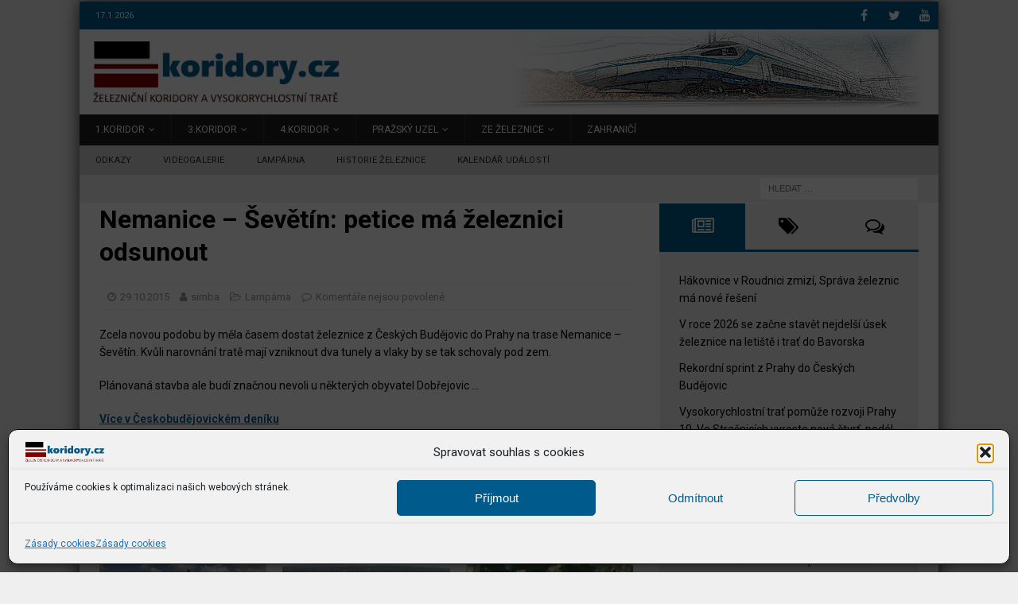

--- FILE ---
content_type: text/html; charset=UTF-8
request_url: https://www.koridory.cz/nemanice-sevetin-petice-ma-zeleznici-odsunout/
body_size: 17287
content:
<!DOCTYPE html>
<html class="no-js mh-one-sb" lang="cs">
<head>
<meta charset="UTF-8">
<meta name="viewport" content="width=device-width, initial-scale=1.0">
<link rel="profile" href="http://gmpg.org/xfn/11" />
<title>Nemanice &#8211; Ševětín: petice má železnici odsunout &#8211; Železniční koridory</title>
<meta name='robots' content='max-image-preview:large' />
<link rel='dns-prefetch' href='//stats.wp.com' />
<link rel='dns-prefetch' href='//fonts.googleapis.com' />
<link rel="alternate" type="application/rss+xml" title="Železniční koridory &raquo; RSS zdroj" href="https://www.koridory.cz/feed/" />
<link rel="alternate" type="application/rss+xml" title="Železniční koridory &raquo; RSS komentářů" href="https://www.koridory.cz/comments/feed/" />
<link rel="alternate" title="oEmbed (JSON)" type="application/json+oembed" href="https://www.koridory.cz/wp-json/oembed/1.0/embed?url=https%3A%2F%2Fwww.koridory.cz%2Fnemanice-sevetin-petice-ma-zeleznici-odsunout%2F" />
<link rel="alternate" title="oEmbed (XML)" type="text/xml+oembed" href="https://www.koridory.cz/wp-json/oembed/1.0/embed?url=https%3A%2F%2Fwww.koridory.cz%2Fnemanice-sevetin-petice-ma-zeleznici-odsunout%2F&#038;format=xml" />
<style id='wp-img-auto-sizes-contain-inline-css' type='text/css'>
img:is([sizes=auto i],[sizes^="auto," i]){contain-intrinsic-size:3000px 1500px}
/*# sourceURL=wp-img-auto-sizes-contain-inline-css */
</style>
<link rel='stylesheet' id='ai1ec_style-css' href='//www.koridory.cz/wp-content/plugins/all-in-one-event-calendar/cache/247b4e3f_ai1ec_parsed_css.css?ver=3.0.0' type='text/css' media='all' />
<link rel='stylesheet' id='jetpack_related-posts-css' href='https://www.koridory.cz/wp-content/plugins/jetpack/modules/related-posts/related-posts.css?ver=20240116' type='text/css' media='all' />
<style id='wp-emoji-styles-inline-css' type='text/css'>

	img.wp-smiley, img.emoji {
		display: inline !important;
		border: none !important;
		box-shadow: none !important;
		height: 1em !important;
		width: 1em !important;
		margin: 0 0.07em !important;
		vertical-align: -0.1em !important;
		background: none !important;
		padding: 0 !important;
	}
/*# sourceURL=wp-emoji-styles-inline-css */
</style>
<link rel='stylesheet' id='wp-block-library-css' href='https://www.koridory.cz/wp-includes/css/dist/block-library/style.min.css?ver=6.9' type='text/css' media='all' />
<style id='global-styles-inline-css' type='text/css'>
:root{--wp--preset--aspect-ratio--square: 1;--wp--preset--aspect-ratio--4-3: 4/3;--wp--preset--aspect-ratio--3-4: 3/4;--wp--preset--aspect-ratio--3-2: 3/2;--wp--preset--aspect-ratio--2-3: 2/3;--wp--preset--aspect-ratio--16-9: 16/9;--wp--preset--aspect-ratio--9-16: 9/16;--wp--preset--color--black: #000000;--wp--preset--color--cyan-bluish-gray: #abb8c3;--wp--preset--color--white: #ffffff;--wp--preset--color--pale-pink: #f78da7;--wp--preset--color--vivid-red: #cf2e2e;--wp--preset--color--luminous-vivid-orange: #ff6900;--wp--preset--color--luminous-vivid-amber: #fcb900;--wp--preset--color--light-green-cyan: #7bdcb5;--wp--preset--color--vivid-green-cyan: #00d084;--wp--preset--color--pale-cyan-blue: #8ed1fc;--wp--preset--color--vivid-cyan-blue: #0693e3;--wp--preset--color--vivid-purple: #9b51e0;--wp--preset--gradient--vivid-cyan-blue-to-vivid-purple: linear-gradient(135deg,rgb(6,147,227) 0%,rgb(155,81,224) 100%);--wp--preset--gradient--light-green-cyan-to-vivid-green-cyan: linear-gradient(135deg,rgb(122,220,180) 0%,rgb(0,208,130) 100%);--wp--preset--gradient--luminous-vivid-amber-to-luminous-vivid-orange: linear-gradient(135deg,rgb(252,185,0) 0%,rgb(255,105,0) 100%);--wp--preset--gradient--luminous-vivid-orange-to-vivid-red: linear-gradient(135deg,rgb(255,105,0) 0%,rgb(207,46,46) 100%);--wp--preset--gradient--very-light-gray-to-cyan-bluish-gray: linear-gradient(135deg,rgb(238,238,238) 0%,rgb(169,184,195) 100%);--wp--preset--gradient--cool-to-warm-spectrum: linear-gradient(135deg,rgb(74,234,220) 0%,rgb(151,120,209) 20%,rgb(207,42,186) 40%,rgb(238,44,130) 60%,rgb(251,105,98) 80%,rgb(254,248,76) 100%);--wp--preset--gradient--blush-light-purple: linear-gradient(135deg,rgb(255,206,236) 0%,rgb(152,150,240) 100%);--wp--preset--gradient--blush-bordeaux: linear-gradient(135deg,rgb(254,205,165) 0%,rgb(254,45,45) 50%,rgb(107,0,62) 100%);--wp--preset--gradient--luminous-dusk: linear-gradient(135deg,rgb(255,203,112) 0%,rgb(199,81,192) 50%,rgb(65,88,208) 100%);--wp--preset--gradient--pale-ocean: linear-gradient(135deg,rgb(255,245,203) 0%,rgb(182,227,212) 50%,rgb(51,167,181) 100%);--wp--preset--gradient--electric-grass: linear-gradient(135deg,rgb(202,248,128) 0%,rgb(113,206,126) 100%);--wp--preset--gradient--midnight: linear-gradient(135deg,rgb(2,3,129) 0%,rgb(40,116,252) 100%);--wp--preset--font-size--small: 13px;--wp--preset--font-size--medium: 20px;--wp--preset--font-size--large: 36px;--wp--preset--font-size--x-large: 42px;--wp--preset--spacing--20: 0.44rem;--wp--preset--spacing--30: 0.67rem;--wp--preset--spacing--40: 1rem;--wp--preset--spacing--50: 1.5rem;--wp--preset--spacing--60: 2.25rem;--wp--preset--spacing--70: 3.38rem;--wp--preset--spacing--80: 5.06rem;--wp--preset--shadow--natural: 6px 6px 9px rgba(0, 0, 0, 0.2);--wp--preset--shadow--deep: 12px 12px 50px rgba(0, 0, 0, 0.4);--wp--preset--shadow--sharp: 6px 6px 0px rgba(0, 0, 0, 0.2);--wp--preset--shadow--outlined: 6px 6px 0px -3px rgb(255, 255, 255), 6px 6px rgb(0, 0, 0);--wp--preset--shadow--crisp: 6px 6px 0px rgb(0, 0, 0);}:where(.is-layout-flex){gap: 0.5em;}:where(.is-layout-grid){gap: 0.5em;}body .is-layout-flex{display: flex;}.is-layout-flex{flex-wrap: wrap;align-items: center;}.is-layout-flex > :is(*, div){margin: 0;}body .is-layout-grid{display: grid;}.is-layout-grid > :is(*, div){margin: 0;}:where(.wp-block-columns.is-layout-flex){gap: 2em;}:where(.wp-block-columns.is-layout-grid){gap: 2em;}:where(.wp-block-post-template.is-layout-flex){gap: 1.25em;}:where(.wp-block-post-template.is-layout-grid){gap: 1.25em;}.has-black-color{color: var(--wp--preset--color--black) !important;}.has-cyan-bluish-gray-color{color: var(--wp--preset--color--cyan-bluish-gray) !important;}.has-white-color{color: var(--wp--preset--color--white) !important;}.has-pale-pink-color{color: var(--wp--preset--color--pale-pink) !important;}.has-vivid-red-color{color: var(--wp--preset--color--vivid-red) !important;}.has-luminous-vivid-orange-color{color: var(--wp--preset--color--luminous-vivid-orange) !important;}.has-luminous-vivid-amber-color{color: var(--wp--preset--color--luminous-vivid-amber) !important;}.has-light-green-cyan-color{color: var(--wp--preset--color--light-green-cyan) !important;}.has-vivid-green-cyan-color{color: var(--wp--preset--color--vivid-green-cyan) !important;}.has-pale-cyan-blue-color{color: var(--wp--preset--color--pale-cyan-blue) !important;}.has-vivid-cyan-blue-color{color: var(--wp--preset--color--vivid-cyan-blue) !important;}.has-vivid-purple-color{color: var(--wp--preset--color--vivid-purple) !important;}.has-black-background-color{background-color: var(--wp--preset--color--black) !important;}.has-cyan-bluish-gray-background-color{background-color: var(--wp--preset--color--cyan-bluish-gray) !important;}.has-white-background-color{background-color: var(--wp--preset--color--white) !important;}.has-pale-pink-background-color{background-color: var(--wp--preset--color--pale-pink) !important;}.has-vivid-red-background-color{background-color: var(--wp--preset--color--vivid-red) !important;}.has-luminous-vivid-orange-background-color{background-color: var(--wp--preset--color--luminous-vivid-orange) !important;}.has-luminous-vivid-amber-background-color{background-color: var(--wp--preset--color--luminous-vivid-amber) !important;}.has-light-green-cyan-background-color{background-color: var(--wp--preset--color--light-green-cyan) !important;}.has-vivid-green-cyan-background-color{background-color: var(--wp--preset--color--vivid-green-cyan) !important;}.has-pale-cyan-blue-background-color{background-color: var(--wp--preset--color--pale-cyan-blue) !important;}.has-vivid-cyan-blue-background-color{background-color: var(--wp--preset--color--vivid-cyan-blue) !important;}.has-vivid-purple-background-color{background-color: var(--wp--preset--color--vivid-purple) !important;}.has-black-border-color{border-color: var(--wp--preset--color--black) !important;}.has-cyan-bluish-gray-border-color{border-color: var(--wp--preset--color--cyan-bluish-gray) !important;}.has-white-border-color{border-color: var(--wp--preset--color--white) !important;}.has-pale-pink-border-color{border-color: var(--wp--preset--color--pale-pink) !important;}.has-vivid-red-border-color{border-color: var(--wp--preset--color--vivid-red) !important;}.has-luminous-vivid-orange-border-color{border-color: var(--wp--preset--color--luminous-vivid-orange) !important;}.has-luminous-vivid-amber-border-color{border-color: var(--wp--preset--color--luminous-vivid-amber) !important;}.has-light-green-cyan-border-color{border-color: var(--wp--preset--color--light-green-cyan) !important;}.has-vivid-green-cyan-border-color{border-color: var(--wp--preset--color--vivid-green-cyan) !important;}.has-pale-cyan-blue-border-color{border-color: var(--wp--preset--color--pale-cyan-blue) !important;}.has-vivid-cyan-blue-border-color{border-color: var(--wp--preset--color--vivid-cyan-blue) !important;}.has-vivid-purple-border-color{border-color: var(--wp--preset--color--vivid-purple) !important;}.has-vivid-cyan-blue-to-vivid-purple-gradient-background{background: var(--wp--preset--gradient--vivid-cyan-blue-to-vivid-purple) !important;}.has-light-green-cyan-to-vivid-green-cyan-gradient-background{background: var(--wp--preset--gradient--light-green-cyan-to-vivid-green-cyan) !important;}.has-luminous-vivid-amber-to-luminous-vivid-orange-gradient-background{background: var(--wp--preset--gradient--luminous-vivid-amber-to-luminous-vivid-orange) !important;}.has-luminous-vivid-orange-to-vivid-red-gradient-background{background: var(--wp--preset--gradient--luminous-vivid-orange-to-vivid-red) !important;}.has-very-light-gray-to-cyan-bluish-gray-gradient-background{background: var(--wp--preset--gradient--very-light-gray-to-cyan-bluish-gray) !important;}.has-cool-to-warm-spectrum-gradient-background{background: var(--wp--preset--gradient--cool-to-warm-spectrum) !important;}.has-blush-light-purple-gradient-background{background: var(--wp--preset--gradient--blush-light-purple) !important;}.has-blush-bordeaux-gradient-background{background: var(--wp--preset--gradient--blush-bordeaux) !important;}.has-luminous-dusk-gradient-background{background: var(--wp--preset--gradient--luminous-dusk) !important;}.has-pale-ocean-gradient-background{background: var(--wp--preset--gradient--pale-ocean) !important;}.has-electric-grass-gradient-background{background: var(--wp--preset--gradient--electric-grass) !important;}.has-midnight-gradient-background{background: var(--wp--preset--gradient--midnight) !important;}.has-small-font-size{font-size: var(--wp--preset--font-size--small) !important;}.has-medium-font-size{font-size: var(--wp--preset--font-size--medium) !important;}.has-large-font-size{font-size: var(--wp--preset--font-size--large) !important;}.has-x-large-font-size{font-size: var(--wp--preset--font-size--x-large) !important;}
/*# sourceURL=global-styles-inline-css */
</style>

<style id='classic-theme-styles-inline-css' type='text/css'>
/*! This file is auto-generated */
.wp-block-button__link{color:#fff;background-color:#32373c;border-radius:9999px;box-shadow:none;text-decoration:none;padding:calc(.667em + 2px) calc(1.333em + 2px);font-size:1.125em}.wp-block-file__button{background:#32373c;color:#fff;text-decoration:none}
/*# sourceURL=/wp-includes/css/classic-themes.min.css */
</style>
<link rel='stylesheet' id='cmplz-general-css' href='https://www.koridory.cz/wp-content/plugins/complianz-gdpr/assets/css/cookieblocker.min.css?ver=1766575927' type='text/css' media='all' />
<link rel='stylesheet' id='mh-magazine-css' href='https://www.koridory.cz/wp-content/themes/mh-magazine/style.css?ver=3.9.13' type='text/css' media='all' />
<link rel='stylesheet' id='mh-magazine-child-css' href='https://www.koridory.cz/wp-content/themes/mh-magazine-child/style.css?ver=1.0.0' type='text/css' media='all' />
<link rel='stylesheet' id='mh-font-awesome-css' href='https://www.koridory.cz/wp-content/themes/mh-magazine/includes/font-awesome.min.css' type='text/css' media='all' />
<link rel='stylesheet' id='mh-google-fonts-css' href='https://fonts.googleapis.com/css?family=Roboto:300,400,400italic,600,700' type='text/css' media='all' />
<link rel='stylesheet' id='wp-featherlight-css' href='https://www.koridory.cz/wp-content/plugins/wp-featherlight/css/wp-featherlight.min.css?ver=1.3.4' type='text/css' media='all' />
<link rel='stylesheet' id='sharedaddy-css' href='https://www.koridory.cz/wp-content/plugins/jetpack/modules/sharedaddy/sharing.css?ver=15.3.1' type='text/css' media='all' />
<link rel='stylesheet' id='social-logos-css' href='https://www.koridory.cz/wp-content/plugins/jetpack/_inc/social-logos/social-logos.min.css?ver=15.3.1' type='text/css' media='all' />
<script type="text/javascript" id="jetpack_related-posts-js-extra">
/* <![CDATA[ */
var related_posts_js_options = {"post_heading":"h4"};
//# sourceURL=jetpack_related-posts-js-extra
/* ]]> */
</script>
<script type="text/javascript" src="https://www.koridory.cz/wp-content/plugins/jetpack/_inc/build/related-posts/related-posts.min.js?ver=20240116" id="jetpack_related-posts-js"></script>
<script type="text/javascript" src="https://www.koridory.cz/wp-includes/js/jquery/jquery.min.js?ver=3.7.1" id="jquery-core-js"></script>
<script type="text/javascript" src="https://www.koridory.cz/wp-includes/js/jquery/jquery-migrate.min.js?ver=3.4.1" id="jquery-migrate-js"></script>
<script type="text/javascript" src="https://www.koridory.cz/wp-content/themes/mh-magazine/js/scripts.js?ver=3.9.13" id="mh-scripts-js"></script>
<link rel="https://api.w.org/" href="https://www.koridory.cz/wp-json/" /><link rel="alternate" title="JSON" type="application/json" href="https://www.koridory.cz/wp-json/wp/v2/posts/34476" /><link rel="EditURI" type="application/rsd+xml" title="RSD" href="https://www.koridory.cz/xmlrpc.php?rsd" />
<link rel="canonical" href="https://www.koridory.cz/nemanice-sevetin-petice-ma-zeleznici-odsunout/" />
<link rel='shortlink' href='https://www.koridory.cz/?p=34476' />
	<style>img#wpstats{display:none}</style>
					<style>.cmplz-hidden {
					display: none !important;
				}</style><style type="text/css">
.mh-navigation li:hover, .mh-navigation ul li:hover > ul, .mh-main-nav-wrap, .mh-main-nav, .mh-social-nav li a:hover, .entry-tags li, .mh-slider-caption, .mh-widget-layout8 .mh-widget-title .mh-footer-widget-title-inner, .mh-widget-col-1 .mh-slider-caption, .mh-widget-col-1 .mh-posts-lineup-caption, .mh-carousel-layout1, .mh-spotlight-widget, .mh-social-widget li a, .mh-author-bio-widget, .mh-footer-widget .mh-tab-comment-excerpt, .mh-nip-item:hover .mh-nip-overlay, .mh-widget .tagcloud a, .mh-footer-widget .tagcloud a, .mh-footer, .mh-copyright-wrap, input[type=submit]:hover, #infinite-handle span:hover { background: #1f1e1e; }
.mh-extra-nav-bg { background: rgba(31, 30, 30, 0.2); }
.mh-slider-caption, .mh-posts-stacked-title, .mh-posts-lineup-caption { background: #1f1e1e; background: rgba(31, 30, 30, 0.8); }
@media screen and (max-width: 900px) { #mh-mobile .mh-slider-caption, #mh-mobile .mh-posts-lineup-caption { background: rgba(31, 30, 30, 1); } }
.slicknav_menu, .slicknav_nav ul, #mh-mobile .mh-footer-widget .mh-posts-stacked-overlay { border-color: #1f1e1e; }
.mh-copyright, .mh-copyright a { color: #fff; }
.mh-widget-layout4 .mh-widget-title { background: #005a8c; background: rgba(0, 90, 140, 0.6); }
.mh-preheader, .mh-wide-layout .mh-subheader, .mh-ticker-title, .mh-main-nav li:hover, .mh-footer-nav, .slicknav_menu, .slicknav_btn, .slicknav_nav .slicknav_item:hover, .slicknav_nav a:hover, .mh-back-to-top, .mh-subheading, .entry-tags .fa, .entry-tags li:hover, .mh-widget-layout2 .mh-widget-title, .mh-widget-layout4 .mh-widget-title-inner, .mh-widget-layout4 .mh-footer-widget-title, .mh-widget-layout5 .mh-widget-title-inner, .mh-widget-layout6 .mh-widget-title, #mh-mobile .flex-control-paging li a.flex-active, .mh-image-caption, .mh-carousel-layout1 .mh-carousel-caption, .mh-tab-button.active, .mh-tab-button.active:hover, .mh-footer-widget .mh-tab-button.active, .mh-social-widget li:hover a, .mh-footer-widget .mh-social-widget li a, .mh-footer-widget .mh-author-bio-widget, .tagcloud a:hover, .mh-widget .tagcloud a:hover, .mh-footer-widget .tagcloud a:hover, .mh-posts-stacked-item .mh-meta, .page-numbers:hover, .mh-loop-pagination .current, .mh-comments-pagination .current, .pagelink, a:hover .pagelink, input[type=submit], #infinite-handle span { background: #005a8c; }
.mh-main-nav-wrap .slicknav_nav ul, blockquote, .mh-widget-layout1 .mh-widget-title, .mh-widget-layout3 .mh-widget-title, .mh-widget-layout5 .mh-widget-title, .mh-widget-layout8 .mh-widget-title:after, #mh-mobile .mh-slider-caption, .mh-carousel-layout1, .mh-spotlight-widget, .mh-author-bio-widget, .mh-author-bio-title, .mh-author-bio-image-frame, .mh-video-widget, .mh-tab-buttons, textarea:hover, input[type=text]:hover, input[type=email]:hover, input[type=tel]:hover, input[type=url]:hover { border-color: #005a8c; }
.mh-header-tagline, .mh-dropcap, .mh-carousel-layout1 .flex-direction-nav a, .mh-carousel-layout2 .mh-carousel-caption, .mh-posts-digest-small-category, .mh-posts-lineup-more, .bypostauthor .fn:after, .mh-comment-list .comment-reply-link:before, #respond #cancel-comment-reply-link:before { color: #005a8c; }
.mh-subheader, .page-numbers, a .pagelink, .mh-widget-layout3 .mh-widget-title, .mh-widget .search-form, .mh-tab-button, .mh-tab-content, .mh-nip-widget, .mh-magazine-facebook-page-widget, .mh-social-widget, .mh-posts-horizontal-widget, .mh-ad-spot, .mh-info-spot { background: #efefef; }
.mh-tab-post-item { border-color: rgba(255, 255, 255, 0.3); }
.mh-tab-comment-excerpt { background: rgba(255, 255, 255, 0.6); }
.entry-content a { color: #005a8c; }
a:hover, .entry-content a:hover, #respond a:hover, #respond #cancel-comment-reply-link:hover, #respond .logged-in-as a:hover, .mh-comment-list .comment-meta a:hover, .mh-ping-list .mh-ping-item a:hover, .mh-meta a:hover, .mh-breadcrumb a:hover, .mh-tabbed-widget a:hover { color: #840000; }
</style>
<!--[if lt IE 9]>
<script src="https://www.koridory.cz/wp-content/themes/mh-magazine/js/css3-mediaqueries.js"></script>
<![endif]-->
<style type="text/css">
h1, h2, h3, h4, h5, h6, .mh-custom-posts-small-title { font-family: "Roboto"; }
body { font-family: "Roboto"; }
</style>
<style type="text/css" id="custom-background-css">
body.custom-background { background-color: #efefef; }
</style>
	
<!-- Jetpack Open Graph Tags -->
<meta property="og:type" content="article" />
<meta property="og:title" content="Nemanice &#8211; Ševětín: petice má železnici odsunout" />
<meta property="og:url" content="https://www.koridory.cz/nemanice-sevetin-petice-ma-zeleznici-odsunout/" />
<meta property="og:description" content="Zcela novou podobu by měla časem dostat železnice z Českých Budějovic do Prahy na trase Nemanice &#8211; Ševětín. Kvůli narovnání tratě mají vzniknout dva tunely a vlaky by se tak schovaly pod zem.…" />
<meta property="article:published_time" content="2015-10-29T20:47:55+00:00" />
<meta property="article:modified_time" content="2017-10-17T05:03:40+00:00" />
<meta property="og:site_name" content="Železniční koridory" />
<meta property="og:image" content="https://s0.wp.com/i/blank.jpg" />
<meta property="og:image:width" content="200" />
<meta property="og:image:height" content="200" />
<meta property="og:image:alt" content="" />
<meta property="og:locale" content="cs_CZ" />
<meta name="twitter:text:title" content="Nemanice &#8211; Ševětín: petice má železnici odsunout" />
<meta name="twitter:image" content="https://www.koridory.cz/wp-content/uploads/2017/03/ikona-web-152x152.png" />
<meta name="twitter:card" content="summary" />

<!-- End Jetpack Open Graph Tags -->
<link rel="icon" href="https://www.koridory.cz/wp-content/uploads/2017/03/ikona-web-152x152-150x112.png" sizes="32x32" />
<link rel="icon" href="https://www.koridory.cz/wp-content/uploads/2017/03/ikona-web-152x152.png" sizes="192x192" />
<link rel="apple-touch-icon" href="https://www.koridory.cz/wp-content/uploads/2017/03/ikona-web-152x152.png" />
<meta name="msapplication-TileImage" content="https://www.koridory.cz/wp-content/uploads/2017/03/ikona-web-152x152.png" />
		<style type="text/css" id="wp-custom-css">
			.entry-content h1, .entry-content h2, .entry-content h3, .entry-content h4, .entry-content h5, .entry-content h6, .entry-content p, .entry-content blockquote, .entry-content table, .entry-content .flex-vid, .entry-content .mh-row, .entry-content .mh-video-container{
	margin-bottom: 1,0rem; }

.entry-tags {
    margin-top: 20px; }

.mh-posts-large-excerpt {
	display: none; }

.mh-wrapper {
	padding-top: 1px; }

/* Podtržení odkazu v příspěvku */
.entry-content a {
	text-decoration: underline; }

.mh-custom-posts-item {
	padding: 10px 0; }

.mh-container-outer {
  margin: 2px auto;
	box-shadow: 0px 0px 20px rgba(50, 50, 50, 1); }

.mh-site-logo {
	padding: 15px; }

.mh-header-2 {
	margin: 0 20px 0 0; }

.mh-main-nav li {
    font-size: 12px;
    font-weight: 400; }

/* galerie vestavěná - text pod obrázkem */
.gallery-caption {
	opacity: 1; }

/* galerie */
.featherlight .featherlight-content .caption {    
	font-size: 0.85rem;
  font-weight: 400;
	white-space: normal;
    background-color:     rgba(0,0,0,.5);
   z-index: 600;
   max-width: 50%;
   text-align: left;
   min-width: 140px;
   padding: 10px;
   bottom: 20px;}

/* nadpisy */

h3 {
font-size: 1.4rem; }

h4 {
font-size: 1.2rem;
padding-left: 35px;}

.mh-widget-title {
	padding-left: 0px; }

h6 {
font-size: 0.625rem;
font-weight: 400; }

/* citace */
blockquote {
border-left: 4px solid #840000;
padding: 10px 0 5px 22px;
    color: #706F6D;
    font-size: 14px;
    background-color: #f5f5f5;
    border-bottom: 3px solid #f0f0f0;
    border-right: 3px solid #f0f0f0; }

/* Galerie BWG */
.bwg_container {
	margin-bottom: 20px; }

#bwg_container1_0 #bwg_container2_0 .bwg_standart_thumbnails_0 {
    border: 1px solid #f0f0f0;
    border-radius: 5px;
	  margin-bottom: 20px; }

#bwg_container1_1 #bwg_container2_1 .bwg_standart_thumbnails_1 {
	  border: 2px solid #f0f0f0;
    border-radius: 5px;
	  margin-bottom: 20px; }

#bwg_container1_2 #bwg_container2_2 .bwg_standart_thumbnails_2 {
	  border: 2px solid #f0f0f0;
    border-radius: 5px;
	  margin-bottom: 20px; }

#bwg_container1_3 #bwg_container2_3 .bwg_standart_thumbnails_3 {
	  border: 2px solid #f0f0f0;
    border-radius: 5px;
	  margin-bottom: 20px; }

#bwg_container1_0 #bwg_container2_0 .bwg_album_thumbnails_0 {
    border: 1px solid #f0f0f0;
    border-radius: 5px;
		margin-bottom: 20px;}

#spider_popup_wrap
.bwg_image_description,.bwg_image_description *,.bwg_image_title, .bwg_image_title * {
    word-break: normal; }
	

/* Kalendář událostí */
.ai1ec-agenda-widget-view .ai1ec-event .ai1ec-allday-badge {
	display: none; }

.ai1ec-event-footer {
	display: none; }

.ai1ec-calendar-toolbar {
	display: none; }

.ai1ec-single-event .ai1ec-event-details .ai1ec-row, .ai1ec-multi-event .ai1ec-event-details .ai1ec-row {
	display: none; }

/* Komentáře */
.mh-comment-list .comment-meta {
	margin-bottom: 10px;
	background-color: #ebebeb; }

.mh-comment-list .comment-body { background-color: #f8f8f8;
	padding-left: 10px; }

.mh-comment-list .comment-reply-link {
	margin-bottom: 1px;
	font-size: 11px; }

.wpl-likebox {
	display: none; }

#wpdcom a {
	text-decoration: underline; }

/* formulář */
.contact-form {
	background-color: #f8f8f8;
	border: 1px solid #c1c1c1;
	padding: 10px; }

/* galerie jetpack (náhledy) */
.tiled-gallery-caption {
	text-indent: 0px;
  padding: 10px;
  font-size: 12px;}

/* podobné příspěvky */
#jp-relatedposts h3.jp-relatedposts-headline { 
	font-family: "Roboto";
	font-size: 11pt;
	color: #fff;
	text-transform: uppercase;
	border-bottom: 0px solid #005a8c;
	background: #005a8c;
	line-height: 0.2;
	padding: 0px 8px 12px; }

#jp-relatedposts .jp-relatedposts-items .jp-relatedposts-post .jp-relatedposts-post-title a { 
	font-weight: 700;
	color: #000; }
	
#jp-relatedposts .jp-relatedposts-items-visual h4.jp-relatedposts-post-title, #jp-relatedposts .jp-relatedposts-items p, #jp-relatedposts .jp-relatedposts-items time {
	padding-left: 3px; }

/* Vložené obrázky popis */
figcaption.wp-caption-text {
	margin-top: 1px;
	font-size: 12px;
	font-weight: 400;
	font-style: italic;
  color: #000;
  position: relative;
  left: 0px;
	padding: 5px;
  background-color: #EAE9DE;
     }

/*.mh-widget-layout5 .custom-html-widget {
	border-bottom: 1px solid #005a8c; }*/

/* komentáře wp-discus */
[wpd-tooltip]::after {
	transform: translateX(-100%) translateY(-100%); }

.wpd-inline-form-wrapper {
	left: -90px; }

#wpdcom .wpd-tools-actions {
	left: -200%; }




		</style>
		</head>
<body data-cmplz=1 id="mh-mobile" class="wp-singular post-template-default single single-post postid-34476 single-format-standard custom-background wp-custom-logo wp-theme-mh-magazine wp-child-theme-mh-magazine-child wp-featherlight-captions mh-boxed-layout mh-right-sb mh-loop-layout4 mh-widget-layout5 mh-loop-hide-caption" itemscope="itemscope" itemtype="https://schema.org/WebPage">
<div class="mh-container mh-container-outer">
<div class="mh-header-nav-mobile clearfix"></div>
	<div class="mh-preheader">
    	<div class="mh-container mh-container-inner mh-row clearfix">
							<div class="mh-header-bar-content mh-header-bar-top-left mh-col-2-3 clearfix">
											<div class="mh-header-date mh-header-date-top">
							17.1.2026						</div>
									</div>
										<div class="mh-header-bar-content mh-header-bar-top-right mh-col-1-3 clearfix">
											<nav class="mh-social-icons mh-social-nav mh-social-nav-top clearfix" itemscope="itemscope" itemtype="https://schema.org/SiteNavigationElement">
							<div class="menu-social-header-container"><ul id="menu-social-header" class="menu"><li id="menu-item-38786" class="menu-item menu-item-type-custom menu-item-object-custom menu-item-38786"><a target="_blank" href="https://www.facebook.com/Koridorycz-463921960375503"><i class="fa fa-mh-social"></i><span class="screen-reader-text">Facebook Koridory.cz</span></a></li>
<li id="menu-item-40887" class="menu-item menu-item-type-custom menu-item-object-custom menu-item-40887"><a target="_blank" href="https://twitter.com/4koridor"><i class="fa fa-mh-social"></i><span class="screen-reader-text">Twitter</span></a></li>
<li id="menu-item-38787" class="menu-item menu-item-type-custom menu-item-object-custom menu-item-38787"><a target="_blank" href="http://www.youtube.com/user/4koridor/playlists?view_as=public"><i class="fa fa-mh-social"></i><span class="screen-reader-text">YouTube videogalerie</span></a></li>
</ul></div>						</nav>
									</div>
					</div>
	</div>
<header class="mh-header" itemscope="itemscope" itemtype="https://schema.org/WPHeader">
	<div class="mh-container mh-container-inner clearfix">
		<div class="mh-custom-header clearfix">
<div class="mh-header-columns mh-row clearfix">
<div class="mh-col-1-3 mh-site-identity">
<div class="mh-site-logo" role="banner" itemscope="itemscope" itemtype="https://schema.org/Brand">
<a href="https://www.koridory.cz/" class="custom-logo-link" rel="home"><img width="365" height="90" src="https://www.koridory.cz/wp-content/uploads/2017/03/logo-web-mh-magazine.png" class="custom-logo" alt="Železniční koridory" decoding="async" srcset="https://www.koridory.cz/wp-content/uploads/2017/03/logo-web-mh-magazine.png 365w, https://www.koridory.cz/wp-content/uploads/2017/03/logo-web-mh-magazine-300x74.png 300w" sizes="(max-width: 365px) 100vw, 365px" /></a></div>
</div>
<aside class="mh-col-2-3 mh-header-widget-2">
<div id="custom_html-2" class="widget_text mh-widget mh-header-2 widget_custom_html"><div class="textwidget custom-html-widget"><img class="alignnone wp-image-38830 size-full" src="https://www.koridory.cz/wp-content/uploads/2017/03/obr-header.jpg" alt="" width="516" height="100" /></div></div></aside>
</div>
</div>
	</div>
	<div class="mh-main-nav-wrap">
		<nav class="mh-navigation mh-main-nav mh-container mh-container-inner clearfix" itemscope="itemscope" itemtype="https://schema.org/SiteNavigationElement">
			<div class="menu-hlavni-container"><ul id="menu-hlavni" class="menu"><li id="menu-item-38758" class="menu-item menu-item-type-taxonomy menu-item-object-category menu-item-has-children menu-item-38758"><a href="https://www.koridory.cz/category/1-koridor/">1.koridor</a>
<ul class="sub-menu">
	<li id="menu-item-38760" class="menu-item menu-item-type-taxonomy menu-item-object-category menu-item-38760"><a href="https://www.koridory.cz/category/prazsky-uzel/bubenec-holesovice-2/">Bubeneč &#8211; Holešovice</a></li>
	<li id="menu-item-38759" class="menu-item menu-item-type-taxonomy menu-item-object-category menu-item-38759"><a href="https://www.koridory.cz/category/1-koridor/bechovice-uvaly/">Běchovice &#8211; Úvaly</a></li>
	<li id="menu-item-51468" class="menu-item menu-item-type-taxonomy menu-item-object-category menu-item-51468"><a href="https://www.koridory.cz/category/1-koridor/uvaly-kolin/">Úvaly &#8211; Kolín</a></li>
</ul>
</li>
<li id="menu-item-38761" class="menu-item menu-item-type-taxonomy menu-item-object-category menu-item-has-children menu-item-38761"><a href="https://www.koridory.cz/category/3-koridor/">3.koridor</a>
<ul class="sub-menu">
	<li id="menu-item-38762" class="menu-item menu-item-type-taxonomy menu-item-object-category menu-item-38762"><a href="https://www.koridory.cz/category/3-koridor/praha-beroun/">Praha &#8211; Beroun</a></li>
	<li id="menu-item-38763" class="menu-item menu-item-type-taxonomy menu-item-object-category menu-item-38763"><a href="https://www.koridory.cz/category/3-koridor/plzen-rokycany/">Rokycany &#8211; Plzeň</a></li>
</ul>
</li>
<li id="menu-item-38764" class="menu-item menu-item-type-taxonomy menu-item-object-category menu-item-has-children menu-item-38764"><a href="https://www.koridory.cz/category/4-koridor/">4.koridor</a>
<ul class="sub-menu">
	<li id="menu-item-38766" class="menu-item menu-item-type-taxonomy menu-item-object-category menu-item-38766"><a href="https://www.koridory.cz/category/4-koridor/c-budejovice-tabor/">Č.Budějovice-Tábor</a></li>
	<li id="menu-item-38767" class="menu-item menu-item-type-taxonomy menu-item-object-category menu-item-38767"><a href="https://www.koridory.cz/category/4-koridor/tabor-benesov/">Tábor-Benešov</a></li>
	<li id="menu-item-38765" class="menu-item menu-item-type-taxonomy menu-item-object-category menu-item-38765"><a href="https://www.koridory.cz/category/4-koridor/benesov-praha/">Benešov-Praha</a></li>
	<li id="menu-item-51720" class="menu-item menu-item-type-taxonomy menu-item-object-category menu-item-51720"><a href="https://www.koridory.cz/category/4-koridor/horni-dvoriste-c-budejovice/">H.Dvořiště &#8211; Č.Budějovice</a></li>
</ul>
</li>
<li id="menu-item-38781" class="menu-item menu-item-type-taxonomy menu-item-object-category menu-item-has-children menu-item-38781"><a href="https://www.koridory.cz/category/prazsky-uzel/">Pražský uzel</a>
<ul class="sub-menu">
	<li id="menu-item-38779" class="menu-item menu-item-type-taxonomy menu-item-object-category menu-item-38779"><a href="https://www.koridory.cz/category/prazsky-uzel/praha-hostivar-hlavni-nadrazi/">Hostivař &#8211; Hl.n.</a></li>
	<li id="menu-item-38778" class="menu-item menu-item-type-taxonomy menu-item-object-category menu-item-38778"><a href="https://www.koridory.cz/category/prazsky-uzel/hl-n/">Hl.n.</a></li>
	<li id="menu-item-38780" class="menu-item menu-item-type-taxonomy menu-item-object-category menu-item-38780"><a href="https://www.koridory.cz/category/prazsky-uzel/kacerov/">Kačerov</a></li>
	<li id="menu-item-38777" class="menu-item menu-item-type-taxonomy menu-item-object-category menu-item-38777"><a href="https://www.koridory.cz/category/prazsky-uzel/bubenec-holesovice-2/">Bubeneč &#8211; Holešovice</a></li>
	<li id="menu-item-38776" class="menu-item menu-item-type-taxonomy menu-item-object-category menu-item-38776"><a href="https://www.koridory.cz/category/1-koridor/bechovice-uvaly/">Běchovice &#8211; Úvaly</a></li>
	<li id="menu-item-50071" class="menu-item menu-item-type-taxonomy menu-item-object-category menu-item-50071"><a href="https://www.koridory.cz/category/prazsky-uzel/lysa-n-l-praha-vysocany/">Lysá n.L. &#8211; Praha-Vysočany</a></li>
</ul>
</li>
<li id="menu-item-38775" class="menu-item menu-item-type-taxonomy menu-item-object-category menu-item-has-children menu-item-38775"><a href="https://www.koridory.cz/category/ze-zeleznice/">Ze železnice</a>
<ul class="sub-menu">
	<li id="menu-item-38774" class="menu-item menu-item-type-taxonomy menu-item-object-category menu-item-38774"><a href="https://www.koridory.cz/category/ze-zeleznice/aktuality/">Zajímavosti</a></li>
	<li id="menu-item-38773" class="menu-item menu-item-type-taxonomy menu-item-object-category menu-item-38773"><a href="https://www.koridory.cz/category/ze-zeleznice/vyluky/">Výluky</a></li>
	<li id="menu-item-38772" class="menu-item menu-item-type-taxonomy menu-item-object-category menu-item-38772"><a href="https://www.koridory.cz/category/ze-zeleznice/technika/">Technika</a></li>
	<li id="menu-item-38770" class="menu-item menu-item-type-taxonomy menu-item-object-category menu-item-38770"><a href="https://www.koridory.cz/category/ze-zeleznice/prejezdy/">Přejezdy</a></li>
	<li id="menu-item-38771" class="menu-item menu-item-type-taxonomy menu-item-object-category menu-item-38771"><a href="https://www.koridory.cz/category/ze-zeleznice/rozhovory/">Rozhovory</a></li>
	<li id="menu-item-38768" class="menu-item menu-item-type-taxonomy menu-item-object-category menu-item-38768"><a href="https://www.koridory.cz/category/ze-zeleznice/navstivili-jsme/">Navštívili jsme&#8230;</a></li>
	<li id="menu-item-38769" class="menu-item menu-item-type-taxonomy menu-item-object-category menu-item-38769"><a href="https://www.koridory.cz/category/ze-zeleznice/nehody/">Nehody</a></li>
</ul>
</li>
<li id="menu-item-38782" class="menu-item menu-item-type-taxonomy menu-item-object-category menu-item-38782"><a href="https://www.koridory.cz/category/zahranici/">Zahraničí</a></li>
</ul></div>		</nav>
	</div>
			<div class="mh-extra-nav-wrap">
			<div class="mh-extra-nav-bg">
				<nav class="mh-navigation mh-extra-nav mh-container mh-container-inner clearfix" itemscope="itemscope" itemtype="https://schema.org/SiteNavigationElement">
					<div class="menu-sub-menu-container"><ul id="menu-sub-menu" class="menu"><li id="menu-item-38783" class="menu-item menu-item-type-post_type menu-item-object-page menu-item-38783"><a href="https://www.koridory.cz/odkazy/">Odkazy</a></li>
<li id="menu-item-38784" class="menu-item menu-item-type-custom menu-item-object-custom menu-item-38784"><a target="_blank" href="http://www.youtube.com/user/4koridor/playlists?view_as=public">Videogalerie</a></li>
<li id="menu-item-38799" class="menu-item menu-item-type-taxonomy menu-item-object-category current-post-ancestor current-menu-parent current-post-parent menu-item-38799"><a href="https://www.koridory.cz/category/lamparna/">Lampárna</a></li>
<li id="menu-item-38785" class="menu-item menu-item-type-taxonomy menu-item-object-category menu-item-38785"><a href="https://www.koridory.cz/category/historie/">Historie železnice</a></li>
<li id="menu-item-44813" class="menu-item menu-item-type-post_type menu-item-object-page menu-item-44813"><a href="https://www.koridory.cz/kalendar/">Kalendář událostí</a></li>
</ul></div>				</nav>
			</div>
		</div>
	</header>
	<div class="mh-subheader">
		<div class="mh-container mh-container-inner mh-row clearfix">
										<div class="mh-header-bar-content mh-header-bar-bottom-right mh-col-1-3 clearfix">
											<aside class="mh-header-search mh-header-search-bottom">
							<form role="search" method="get" class="search-form" action="https://www.koridory.cz/">
				<label>
					<span class="screen-reader-text">Vyhledávání</span>
					<input type="search" class="search-field" placeholder="Hledat &hellip;" value="" name="s" />
				</label>
				<input type="submit" class="search-submit" value="Hledat" />
			</form>						</aside>
									</div>
					</div>
	</div>
<div class="mh-wrapper clearfix">
	<div class="mh-main clearfix">
		<div id="main-content" class="mh-content" role="main" itemprop="mainContentOfPage"><article id="post-34476" class="post-34476 post type-post status-publish format-standard hentry category-lamparna tag-lamparna">
	<header class="entry-header clearfix"><h1 class="entry-title">Nemanice &#8211; Ševětín: petice má železnici odsunout</h1><div class="mh-meta entry-meta">
<span class="entry-meta-date updated"><i class="fa fa-clock-o"></i><a href="https://www.koridory.cz/2015/10/">29.10.2015</a></span>
<span class="entry-meta-author author vcard"><i class="fa fa-user"></i><a class="fn" href="https://www.koridory.cz/author/simba/">simba</a></span>
<span class="entry-meta-categories"><i class="fa fa-folder-open-o"></i><a href="https://www.koridory.cz/category/lamparna/" rel="category tag">Lampárna</a></span>
<span class="entry-meta-comments"><i class="fa fa-comment-o"></i><span class="mh-comment-count-link">Komentáře nejsou povolené<span class="screen-reader-text"> u textu s názvem Nemanice &#8211; Ševětín: petice má železnici odsunout</span></span></span>
</div>
	</header>
		<div class="entry-content clearfix"><p>Zcela novou podobu by měla časem dostat železnice z Českých Budějovic do Prahy na trase Nemanice &#8211; Ševětín. Kvůli narovnání tratě mají vzniknout dva tunely a vlaky by se tak schovaly pod zem.</p>
<p>Plánovaná stavba ale budí značnou nevoli u některých obyvatel Dobřejovic &#8230;</p>
<p><a href="http://ceskobudejovicky.denik.cz/zpravy_region/petice-ma-zeleznici-odsunout-20151028.html" target="_blank">Více v Českobudějovickém deníku</a></p>
<div class="sharedaddy sd-sharing-enabled"><div class="robots-nocontent sd-block sd-social sd-social-icon sd-sharing"><h3 class="sd-title">Sdílej:</h3><div class="sd-content"><ul><li class="share-jetpack-whatsapp"><a rel="nofollow noopener noreferrer"
				data-shared="sharing-whatsapp-34476"
				class="share-jetpack-whatsapp sd-button share-icon no-text"
				href="https://www.koridory.cz/nemanice-sevetin-petice-ma-zeleznici-odsunout/?share=jetpack-whatsapp"
				target="_blank"
				aria-labelledby="sharing-whatsapp-34476"
				>
				<span id="sharing-whatsapp-34476" hidden>Click to share on WhatsApp (Opens in new window)</span>
				<span>WhatsApp</span>
			</a></li><li class="share-x"><a rel="nofollow noopener noreferrer"
				data-shared="sharing-x-34476"
				class="share-x sd-button share-icon no-text"
				href="https://www.koridory.cz/nemanice-sevetin-petice-ma-zeleznici-odsunout/?share=x"
				target="_blank"
				aria-labelledby="sharing-x-34476"
				>
				<span id="sharing-x-34476" hidden>Click to share on X (Opens in new window)</span>
				<span>X</span>
			</a></li><li class="share-facebook"><a rel="nofollow noopener noreferrer"
				data-shared="sharing-facebook-34476"
				class="share-facebook sd-button share-icon no-text"
				href="https://www.koridory.cz/nemanice-sevetin-petice-ma-zeleznici-odsunout/?share=facebook"
				target="_blank"
				aria-labelledby="sharing-facebook-34476"
				>
				<span id="sharing-facebook-34476" hidden>Click to share on Facebook (Opens in new window)</span>
				<span>Facebook</span>
			</a></li><li class="share-end"></li></ul></div></div></div>
<div id='jp-relatedposts' class='jp-relatedposts' >
	<h3 class="jp-relatedposts-headline"><em>podobné příspěvky</em></h3>
</div>	</div><div class="entry-tags clearfix"><i class="fa fa-tag"></i><ul><li><a href="https://www.koridory.cz/tag/lamparna/" rel="tag">Lampárna</a></li></ul></div></article><div id="comments" class="mh-comments-wrap">
</div>
		</div>
			<aside class="mh-widget-col-1 mh-sidebar" itemscope="itemscope" itemtype="https://schema.org/WPSideBar"><div id="mh_magazine_tabbed-3" class="mh-widget mh_magazine_tabbed">			<div class="mh-tabbed-widget">
				<div class="mh-tab-buttons clearfix">
					<a class="mh-tab-button" href="#tab-mh_magazine_tabbed-3-1">
						<span><i class="fa fa-newspaper-o"></i></span>
					</a>
					<a class="mh-tab-button" href="#tab-mh_magazine_tabbed-3-2">
						<span><i class="fa fa-tags"></i></span>
					</a>
					<a class="mh-tab-button" href="#tab-mh_magazine_tabbed-3-3">
						<span><i class="fa fa-comments-o"></i></span>
					</a>
				</div>
				<div id="tab-mh_magazine_tabbed-3-1" class="mh-tab-content mh-tab-posts"><ul class="mh-tab-content-posts">
								<li class="mh-tab-post-item post-55608 post type-post status-publish format-standard has-post-thumbnail category-ze-zeleznice tag-hakovnice tag-modernizace tag-roudnice-nad-labem tag-ze-zeleznice">
									<a href="https://www.koridory.cz/hakovnice-v-roudnici-zmizi-sprava-zeleznic-ma-nove-reseni/">
										Hákovnice v Roudnici zmizí, Správa železnic má nové řešení									</a>
								</li>								<li class="mh-tab-post-item post-55589 post type-post status-publish format-standard has-post-thumbnail category-ze-zeleznice tag-modernizace tag-ze-zeleznice">
									<a href="https://www.koridory.cz/v-roce-2026-se-zacne-stavet-nejdelsi-usek-zeleznice-na-letiste-i-trat-do-bavorska/">
										V roce 2026 se začne stavět nejdelší úsek železnice na letiště i trať do Bavorska									</a>
								</li>								<li class="mh-tab-post-item post-55602 post type-post status-publish format-standard has-post-thumbnail category-4-koridor category-nezarazene tag-4-koridor tag-pendolino">
									<a href="https://www.koridory.cz/rekordni-sprint-z-prahy-do-ceskych-budejovic/">
										Rekordní sprint z Prahy do Českých Budějovic									</a>
								</li>								<li class="mh-tab-post-item post-55508 post type-post status-publish format-standard has-post-thumbnail category-ze-zeleznice tag-vrt tag-ze-zeleznice">
									<a href="https://www.koridory.cz/vysokorychlostni-trat-pomuze-rozvoji-prahy-10-ve-strasnicich-vyroste-nova-ctvrt-podel-byvale-drahy-park/">
										Vysokorychlostní trať pomůže rozvoji Prahy 10. Ve Strašnicích vyroste nová čtvrť, podél bývalé dráhy park									</a>
								</li>								<li class="mh-tab-post-item post-55501 post type-post status-publish format-standard has-post-thumbnail category-ze-zeleznice tag-ceske-drahy tag-euronight tag-ze-zeleznice">
									<a href="https://www.koridory.cz/ceske-drahy-spusti-nove-nocni-spojeni-z-prahy-az-na-hranici-s-ukrajinou/">
										České dráhy spustí nové noční spojení z Prahy až na hranici s Ukrajinou									</a>
								</li>								<li class="mh-tab-post-item post-55493 post type-post status-publish format-standard has-post-thumbnail category-prazsky-uzel tag-modernizace tag-praha-bubny-praha-vystaviste tag-prazsky-uzel">
									<a href="https://www.koridory.cz/usek-praha-bubny-praha-vystaviste-byl-uveden-do-provozu/">
										Úsek Praha Bubny – Praha Výstaviště byl uveden do provozu									</a>
								</li>								<li class="mh-tab-post-item post-55398 post type-post status-publish format-standard has-post-thumbnail category-prazsky-uzel tag-metrans tag-uhrineves tag-prazsky-uzel tag-prekladiste">
									<a href="https://www.koridory.cz/praha-uhrineves-historie-prekladiste-demolice-stavedla-po-dvaceti-letech/">
										Praha-Uhříněves: Historie překladiště a stavědel. Demolice stavědla po dvaceti letech									</a>
								</li>								<li class="mh-tab-post-item post-55360 post type-post status-publish format-standard has-post-thumbnail category-4-koridor category-benesov-praha tag-4-koridor tag-benesov-praha tag-modernizace tag-praha-benesov tag-kolovraty tag-ricany">
									<a href="https://www.koridory.cz/postup-praci-na-prelozce-trati-u-rican-si-vyzada-vyluky-fotogalerie-ze-stavby/">
										Postup prací na přeložce trati u Říčan si vyžádá výluky (fotogalerie ze stavby)									</a>
								</li>								<li class="mh-tab-post-item post-55354 post type-post status-publish format-standard has-post-thumbnail category-3-koridor tag-3-koridor tag-most-pres-vltavu tag-rekonstrukce tag-vyton">
									<a href="https://www.koridory.cz/vytonsky-most-projde-rekonstrukci/">
										Výtoňský most projde rekonstrukcí									</a>
								</li>								<li class="mh-tab-post-item post-55347 post type-post status-publish format-standard has-post-thumbnail category-4-koridor category-horni-dvoriste-c-budejovice tag-ceske-budejovice tag-horni-dvoriste tag-modernizace tag-nova-trat">
									<a href="https://www.koridory.cz/studie-nove-trati-mezi-rakouskym-lincem-a-ceskymi-budejovicemi-vypracovana/">
										Studie nové trati mezi rakouským Lincem a Českými Budějovicemi vypracována									</a>
								</li></ul>
				</div>
				<div id="tab-mh_magazine_tabbed-3-2" class="mh-tab-content mh-tab-cloud">
                	<div class="tagcloud mh-tab-content-cloud">
	                	<a href="https://www.koridory.cz/tag/4-koridor/" class="tag-cloud-link tag-link-180 tag-link-position-1" style="font-size: 12px;">4.koridor</a>
<a href="https://www.koridory.cz/tag/benesov-u-prahy/" class="tag-cloud-link tag-link-202 tag-link-position-2" style="font-size: 12px;">Benešov u Prahy</a>
<a href="https://www.koridory.cz/tag/bystrice/" class="tag-cloud-link tag-link-110 tag-link-position-3" style="font-size: 12px;">Bystřice</a>
<a href="https://www.koridory.cz/tag/chotoviny/" class="tag-cloud-link tag-link-48 tag-link-position-4" style="font-size: 12px;">Chotoviny</a>
<a href="https://www.koridory.cz/tag/dopravce/" class="tag-cloud-link tag-link-109 tag-link-position-5" style="font-size: 12px;">dopravce</a>
<a href="https://www.koridory.cz/tag/historie-2/" class="tag-cloud-link tag-link-4 tag-link-position-6" style="font-size: 12px;">historie</a>
<a href="https://www.koridory.cz/tag/hostivar-hlavni/" class="tag-cloud-link tag-link-129 tag-link-position-7" style="font-size: 12px;">Hostivař-Hlavní</a>
<a href="https://www.koridory.cz/tag/modernizace/" class="tag-cloud-link tag-link-60 tag-link-position-8" style="font-size: 12px;">modernizace</a>
<a href="https://www.koridory.cz/tag/most/" class="tag-cloud-link tag-link-13 tag-link-position-9" style="font-size: 12px;">most</a>
<a href="https://www.koridory.cz/tag/nehoda/" class="tag-cloud-link tag-link-102 tag-link-position-10" style="font-size: 12px;">nehoda</a>
<a href="https://www.koridory.cz/tag/olbramovice/" class="tag-cloud-link tag-link-106 tag-link-position-11" style="font-size: 12px;">Olbramovice</a>
<a href="https://www.koridory.cz/tag/hostivar/" class="tag-cloud-link tag-link-63 tag-link-position-12" style="font-size: 12px;">Praha-Hostivař</a>
<a href="https://www.koridory.cz/tag/prazsky-uzel/" class="tag-cloud-link tag-link-342 tag-link-position-13" style="font-size: 12px;">pražský uzel</a>
<a href="https://www.koridory.cz/tag/plzen-rokycany-2/" class="tag-cloud-link tag-link-26 tag-link-position-14" style="font-size: 12px;">Rokycany-Plzeň</a>
<a href="https://www.koridory.cz/tag/sobeslav-doubi/" class="tag-cloud-link tag-link-274 tag-link-position-15" style="font-size: 12px;">Soběslav - Doubí</a>
<a href="https://www.koridory.cz/tag/sudomerice/" class="tag-cloud-link tag-link-51 tag-link-position-16" style="font-size: 12px;">Sudoměřice</a>
<a href="https://www.koridory.cz/tag/sudomerice-votice/" class="tag-cloud-link tag-link-107 tag-link-position-17" style="font-size: 12px;">Sudoměřice-Votice</a>
<a href="https://www.koridory.cz/tag/technika-2/" class="tag-cloud-link tag-link-47 tag-link-position-18" style="font-size: 12px;">technika</a>
<a href="https://www.koridory.cz/tag/tunel/" class="tag-cloud-link tag-link-27 tag-link-position-19" style="font-size: 12px;">tunel</a>
<a href="https://www.koridory.cz/tag/tunel-ejpovice/" class="tag-cloud-link tag-link-28 tag-link-position-20" style="font-size: 12px;">Tunel Ejpovice</a>
<a href="https://www.koridory.cz/tag/tabor-sudomerice/" class="tag-cloud-link tag-link-122 tag-link-position-21" style="font-size: 12px;">Tábor-Sudoměřice</a>
<a href="https://www.koridory.cz/tag/video/" class="tag-cloud-link tag-link-65 tag-link-position-22" style="font-size: 12px;">video</a>
<a href="https://www.koridory.cz/tag/vyluka/" class="tag-cloud-link tag-link-78 tag-link-position-23" style="font-size: 12px;">výluka</a>
<a href="https://www.koridory.cz/tag/zajimavosti/" class="tag-cloud-link tag-link-88 tag-link-position-24" style="font-size: 12px;">zajímavosti</a>
<a href="https://www.koridory.cz/tag/ze-zeleznice/" class="tag-cloud-link tag-link-350 tag-link-position-25" style="font-size: 12px;">ze železnice</a>					</div>
				</div>
				<div id="tab-mh_magazine_tabbed-3-3" class="mh-tab-content mh-tab-comments"><ul class="mh-tab-content-comments">								<li class="mh-tab-comment-item">
									<span class="mh-tab-comment-avatar">
										<img alt='' src='https://secure.gravatar.com/avatar/aba93111b4d4f304709190206191179f25a6b7242ec2b5b05f5ddf19831e4c8f?s=24&#038;d=mm&#038;r=g' srcset='https://secure.gravatar.com/avatar/aba93111b4d4f304709190206191179f25a6b7242ec2b5b05f5ddf19831e4c8f?s=48&#038;d=mm&#038;r=g 2x' class='avatar avatar-24 photo' height='24' width='24' loading='lazy' decoding='async'/>									</span>
									<span class="mh-tab-comment-author">
										Ivona Valová: 									</span>
									<a href="https://www.koridory.cz/historie-vzniku-brnenskeho-zeleznicniho-problemu/#comment-5337">
										<span class="mh-tab-comment-excerpt">
											Na fotce prostranství před Ferdinandovou bránou, je železniční budova vlevo, ne vpravo, jak je chybně uvedeno, na fotce před, je&hellip;										</span>
									</a>
								</li>								<li class="mh-tab-comment-item">
									<span class="mh-tab-comment-avatar">
										<img alt='' src='https://secure.gravatar.com/avatar/3fd84ffce943414d6fa0e79741de6e3859924dccb2a4a458cc83479a12e769ef?s=24&#038;d=mm&#038;r=g' srcset='https://secure.gravatar.com/avatar/3fd84ffce943414d6fa0e79741de6e3859924dccb2a4a458cc83479a12e769ef?s=48&#038;d=mm&#038;r=g 2x' class='avatar avatar-24 photo' height='24' width='24' loading='lazy' decoding='async'/>									</span>
									<span class="mh-tab-comment-author">
										mirekk: 									</span>
									<a href="https://www.koridory.cz/vystavba-prazskeho-okruhu-si-vyzada-prelozku-trati-u-rican-historie-useku/#comment-5253">
										<span class="mh-tab-comment-excerpt">
											Vzhledem k tomu, že od tratě (včetně) až k silnici Říčany - Uhříněves bude D0 v tunelu, troufám si říct,&hellip;										</span>
									</a>
								</li>								<li class="mh-tab-comment-item">
									<span class="mh-tab-comment-avatar">
										<img alt='' src='https://secure.gravatar.com/avatar/46c1ac3c0028833574bdf8cd891a366b6d0cd79e9e33418f8db4a9053e03b4a4?s=24&#038;d=mm&#038;r=g' srcset='https://secure.gravatar.com/avatar/46c1ac3c0028833574bdf8cd891a366b6d0cd79e9e33418f8db4a9053e03b4a4?s=48&#038;d=mm&#038;r=g 2x' class='avatar avatar-24 photo' height='24' width='24' loading='lazy' decoding='async'/>									</span>
									<span class="mh-tab-comment-author">
										Josef Větrovský: 									</span>
									<a href="https://www.koridory.cz/vystavba-prazskeho-okruhu-si-vyzada-prelozku-trati-u-rican-historie-useku/#comment-5252">
										<span class="mh-tab-comment-excerpt">
											Dobrý den bude zachována stezka s lipovou alejí vedoucí od hřbitva v Kolovratech k obchodní zóně v Říčanech. Tuto ztezku&hellip;										</span>
									</a>
								</li>								<li class="mh-tab-comment-item">
									<span class="mh-tab-comment-avatar">
										<img alt='' src='https://secure.gravatar.com/avatar/c76db8c34a21e64f326d2548160d461d57b868c395ae432a771c99bbb5b1da25?s=24&#038;d=mm&#038;r=g' srcset='https://secure.gravatar.com/avatar/c76db8c34a21e64f326d2548160d461d57b868c395ae432a771c99bbb5b1da25?s=48&#038;d=mm&#038;r=g 2x' class='avatar avatar-24 photo' height='24' width='24' loading='lazy' decoding='async'/>									</span>
									<span class="mh-tab-comment-author">
										MiK: 									</span>
									<a href="https://www.koridory.cz/vytonsky-most-projde-rekonstrukci/#comment-5176">
										<span class="mh-tab-comment-excerpt">
											Nejdřív ho budou 10 let opravovat a potom stejně zjistí, že je nepoužitelný a odvezou do šrotu.										</span>
									</a>
								</li>								<li class="mh-tab-comment-item">
									<span class="mh-tab-comment-avatar">
										<img alt='' src='https://secure.gravatar.com/avatar/322e09d90a71b33e59e7d2279ab9461382ac23c57516005072fb7d318080b988?s=24&#038;d=mm&#038;r=g' srcset='https://secure.gravatar.com/avatar/322e09d90a71b33e59e7d2279ab9461382ac23c57516005072fb7d318080b988?s=48&#038;d=mm&#038;r=g 2x' class='avatar avatar-24 photo' height='24' width='24' loading='lazy' decoding='async'/>									</span>
									<span class="mh-tab-comment-author">
										Panvicka965: 									</span>
									<a href="https://www.koridory.cz/barrandovske-terasy-a-doprava/#comment-5003">
										<span class="mh-tab-comment-excerpt">
											https://ags.cuzk.cz/archiv/openmap.html?typ=lms&amp;idrastru=WMSA08.1947.PRAH74.01923&amp;bz=-744615.46,-1048056.25 Tady to vypadá jako by se se stavbou barrandovského odstavného nádraží skutečně začlo.										</span>
									</a>
								</li></ul>				</div>
			</div></div><div id="mh_magazine_custom_posts-9" class="mh-widget mh_magazine_custom_posts"><h4 class="mh-widget-title"><span class="mh-widget-title-inner"><a href="https://www.koridory.cz/category/ze-zeleznice/" class="mh-widget-title-link">Ze železnice</a></span></h4>			<ul class="mh-custom-posts-widget clearfix"> 						<li class="mh-custom-posts-item mh-custom-posts-small clearfix post-55608 post type-post status-publish format-standard has-post-thumbnail category-ze-zeleznice tag-hakovnice tag-modernizace tag-roudnice-nad-labem tag-ze-zeleznice">
															<figure class="mh-custom-posts-thumb">
									<a class="mh-thumb-icon mh-thumb-icon-small" href="https://www.koridory.cz/hakovnice-v-roudnici-zmizi-sprava-zeleznic-ma-nove-reseni/" title="Hákovnice v Roudnici zmizí, Správa železnic má nové řešení"><img width="80" height="60" src="https://www.koridory.cz/wp-content/uploads/2026/01/roudnice-nad-labem-koleje-80x60.jpg" class="attachment-mh-magazine-small size-mh-magazine-small wp-post-image" alt="" decoding="async" loading="lazy" srcset="https://www.koridory.cz/wp-content/uploads/2026/01/roudnice-nad-labem-koleje-80x60.jpg 80w, https://www.koridory.cz/wp-content/uploads/2026/01/roudnice-nad-labem-koleje-326x245.jpg 326w" sizes="auto, (max-width: 80px) 100vw, 80px" />									</a>
								</figure>
														<div class="mh-custom-posts-header">
								<div class="mh-custom-posts-small-title">
									<a href="https://www.koridory.cz/hakovnice-v-roudnici-zmizi-sprava-zeleznic-ma-nove-reseni/" title="Hákovnice v Roudnici zmizí, Správa železnic má nové řešení">
                                        Hákovnice v Roudnici zmizí, Správa železnic má nové řešení									</a>
								</div>
								<div class="mh-meta entry-meta">
<span class="entry-meta-date updated"><i class="fa fa-clock-o"></i><a href="https://www.koridory.cz/2026/01/">13.1.2026</a></span>
<span class="entry-meta-comments"><i class="fa fa-comment-o"></i><a href="https://www.koridory.cz/hakovnice-v-roudnici-zmizi-sprava-zeleznic-ma-nove-reseni/#respond" class="mh-comment-count-link" >0</a></span>
</div>
							</div>
						</li>						<li class="mh-custom-posts-item mh-custom-posts-small clearfix post-55589 post type-post status-publish format-standard has-post-thumbnail category-ze-zeleznice tag-modernizace tag-ze-zeleznice">
															<figure class="mh-custom-posts-thumb">
									<a class="mh-thumb-icon mh-thumb-icon-small" href="https://www.koridory.cz/v-roce-2026-se-zacne-stavet-nejdelsi-usek-zeleznice-na-letiste-i-trat-do-bavorska/" title="V roce 2026 se začne stavět nejdelší úsek železnice na letiště i trať do Bavorska"><img width="80" height="60" src="https://www.koridory.cz/wp-content/uploads/2026/01/Modernizace_trat-80x60.jpg" class="attachment-mh-magazine-small size-mh-magazine-small wp-post-image" alt="" decoding="async" loading="lazy" srcset="https://www.koridory.cz/wp-content/uploads/2026/01/Modernizace_trat-80x60.jpg 80w, https://www.koridory.cz/wp-content/uploads/2026/01/Modernizace_trat-326x245.jpg 326w" sizes="auto, (max-width: 80px) 100vw, 80px" />									</a>
								</figure>
														<div class="mh-custom-posts-header">
								<div class="mh-custom-posts-small-title">
									<a href="https://www.koridory.cz/v-roce-2026-se-zacne-stavet-nejdelsi-usek-zeleznice-na-letiste-i-trat-do-bavorska/" title="V roce 2026 se začne stavět nejdelší úsek železnice na letiště i trať do Bavorska">
                                        V roce 2026 se začne stavět nejdelší úsek železnice na letiště i trať do Bavorska									</a>
								</div>
								<div class="mh-meta entry-meta">
<span class="entry-meta-date updated"><i class="fa fa-clock-o"></i><a href="https://www.koridory.cz/2026/01/">13.1.2026</a></span>
<span class="entry-meta-comments"><i class="fa fa-comment-o"></i><a href="https://www.koridory.cz/v-roce-2026-se-zacne-stavet-nejdelsi-usek-zeleznice-na-letiste-i-trat-do-bavorska/#respond" class="mh-comment-count-link" >0</a></span>
</div>
							</div>
						</li>						<li class="mh-custom-posts-item mh-custom-posts-small clearfix post-55508 post type-post status-publish format-standard has-post-thumbnail category-ze-zeleznice tag-vrt tag-ze-zeleznice">
															<figure class="mh-custom-posts-thumb">
									<a class="mh-thumb-icon mh-thumb-icon-small" href="https://www.koridory.cz/vysokorychlostni-trat-pomuze-rozvoji-prahy-10-ve-strasnicich-vyroste-nova-ctvrt-podel-byvale-drahy-park/" title="Vysokorychlostní trať pomůže rozvoji Prahy 10. Ve Strašnicích vyroste nová čtvrť, podél bývalé dráhy park"><img width="80" height="60" src="https://www.koridory.cz/wp-content/uploads/2025/11/Memorandum_SZ_Magistrat_2025_nahled-80x60.jpg" class="attachment-mh-magazine-small size-mh-magazine-small wp-post-image" alt="" decoding="async" loading="lazy" srcset="https://www.koridory.cz/wp-content/uploads/2025/11/Memorandum_SZ_Magistrat_2025_nahled-80x60.jpg 80w, https://www.koridory.cz/wp-content/uploads/2025/11/Memorandum_SZ_Magistrat_2025_nahled-326x245.jpg 326w" sizes="auto, (max-width: 80px) 100vw, 80px" />									</a>
								</figure>
														<div class="mh-custom-posts-header">
								<div class="mh-custom-posts-small-title">
									<a href="https://www.koridory.cz/vysokorychlostni-trat-pomuze-rozvoji-prahy-10-ve-strasnicich-vyroste-nova-ctvrt-podel-byvale-drahy-park/" title="Vysokorychlostní trať pomůže rozvoji Prahy 10. Ve Strašnicích vyroste nová čtvrť, podél bývalé dráhy park">
                                        Vysokorychlostní trať pomůže rozvoji Prahy 10. Ve Strašnicích vyroste nová čtvrť, podél bývalé dráhy park									</a>
								</div>
								<div class="mh-meta entry-meta">
<span class="entry-meta-date updated"><i class="fa fa-clock-o"></i><a href="https://www.koridory.cz/2025/11/">30.11.2025</a></span>
<span class="entry-meta-comments"><i class="fa fa-comment-o"></i><a href="https://www.koridory.cz/vysokorychlostni-trat-pomuze-rozvoji-prahy-10-ve-strasnicich-vyroste-nova-ctvrt-podel-byvale-drahy-park/#respond" class="mh-comment-count-link" >0</a></span>
</div>
							</div>
						</li>						<li class="mh-custom-posts-item mh-custom-posts-small clearfix post-55501 post type-post status-publish format-standard has-post-thumbnail category-ze-zeleznice tag-ceske-drahy tag-euronight tag-ze-zeleznice">
															<figure class="mh-custom-posts-thumb">
									<a class="mh-thumb-icon mh-thumb-icon-small" href="https://www.koridory.cz/ceske-drahy-spusti-nove-nocni-spojeni-z-prahy-az-na-hranici-s-ukrajinou/" title="České dráhy spustí nové noční spojení z Prahy až na hranici s Ukrajinou"><img width="80" height="60" src="https://www.koridory.cz/wp-content/uploads/2025/11/CD-UA-lehatko-nahled-80x60.jpg" class="attachment-mh-magazine-small size-mh-magazine-small wp-post-image" alt="" decoding="async" loading="lazy" srcset="https://www.koridory.cz/wp-content/uploads/2025/11/CD-UA-lehatko-nahled-80x60.jpg 80w, https://www.koridory.cz/wp-content/uploads/2025/11/CD-UA-lehatko-nahled-326x245.jpg 326w" sizes="auto, (max-width: 80px) 100vw, 80px" />									</a>
								</figure>
														<div class="mh-custom-posts-header">
								<div class="mh-custom-posts-small-title">
									<a href="https://www.koridory.cz/ceske-drahy-spusti-nove-nocni-spojeni-z-prahy-az-na-hranici-s-ukrajinou/" title="České dráhy spustí nové noční spojení z Prahy až na hranici s Ukrajinou">
                                        České dráhy spustí nové noční spojení z Prahy až na hranici s Ukrajinou									</a>
								</div>
								<div class="mh-meta entry-meta">
<span class="entry-meta-date updated"><i class="fa fa-clock-o"></i><a href="https://www.koridory.cz/2025/11/">26.11.2025</a></span>
<span class="entry-meta-comments"><i class="fa fa-comment-o"></i><a href="https://www.koridory.cz/ceske-drahy-spusti-nove-nocni-spojeni-z-prahy-az-na-hranici-s-ukrajinou/#respond" class="mh-comment-count-link" >0</a></span>
</div>
							</div>
						</li>						<li class="mh-custom-posts-item mh-custom-posts-small clearfix post-55139 post type-post status-publish format-standard has-post-thumbnail category-historie category-ze-zeleznice tag-historie-2 tag-horni-slavkov tag-krasny-jez tag-loket tag-trat-c-144 tag-ze-zeleznice">
															<figure class="mh-custom-posts-thumb">
									<a class="mh-thumb-icon mh-thumb-icon-small" href="https://www.koridory.cz/slavkovska-draha-aneb-jak-to-tehdy-bylo/" title="Slavkovská dráha aneb Jak to tehdy bylo"><img width="80" height="60" src="https://www.koridory.cz/wp-content/uploads/2025/06/Horni_Slavkov_1997_nahled-80x60.jpg" class="attachment-mh-magazine-small size-mh-magazine-small wp-post-image" alt="" decoding="async" loading="lazy" srcset="https://www.koridory.cz/wp-content/uploads/2025/06/Horni_Slavkov_1997_nahled-80x60.jpg 80w, https://www.koridory.cz/wp-content/uploads/2025/06/Horni_Slavkov_1997_nahled-326x245.jpg 326w" sizes="auto, (max-width: 80px) 100vw, 80px" />									</a>
								</figure>
														<div class="mh-custom-posts-header">
								<div class="mh-custom-posts-small-title">
									<a href="https://www.koridory.cz/slavkovska-draha-aneb-jak-to-tehdy-bylo/" title="Slavkovská dráha aneb Jak to tehdy bylo">
                                        Slavkovská dráha aneb Jak to tehdy bylo									</a>
								</div>
								<div class="mh-meta entry-meta">
<span class="entry-meta-date updated"><i class="fa fa-clock-o"></i><a href="https://www.koridory.cz/2025/07/">6.7.2025</a></span>
<span class="entry-meta-comments"><i class="fa fa-comment-o"></i><a href="https://www.koridory.cz/slavkovska-draha-aneb-jak-to-tehdy-bylo/#respond" class="mh-comment-count-link" >0</a></span>
</div>
							</div>
						</li>			</ul></div><div id="custom_html-4" class="widget_text mh-widget widget_custom_html"><div class="textwidget custom-html-widget"><a href="https://www.koridory.cz/travel-coin/" target="_blank" rel="noopener"><img class="alignnone wp-image-39718 size-full" src="https://www.koridory.cz/wp-content/uploads/2017/08/jesterka4.jpg" alt="" width="296" height="255" /></a></div></div>	</aside>	</div>
    </div>
	<div class="mh-footer-nav-mobile"></div>
	<nav class="mh-navigation mh-footer-nav" itemscope="itemscope" itemtype="https://schema.org/SiteNavigationElement">
		<div class="mh-container mh-container-inner clearfix">
			<div class="menu-zapati-container"><ul id="menu-zapati" class="menu"><li id="menu-item-38867" class="menu-item menu-item-type-post_type menu-item-object-page menu-item-38867"><a href="https://www.koridory.cz/kontakt/">Kontakt</a></li>
<li id="menu-item-38868" class="menu-item menu-item-type-post_type menu-item-object-page menu-item-38868"><a href="https://www.koridory.cz/mapa-webu/">Mapa webu</a></li>
<li id="menu-item-38875" class="menu-item menu-item-type-post_type menu-item-object-page menu-item-38875"><a href="https://www.koridory.cz/podminky-vyuziti/">Podmínky využití</a></li>
<li id="menu-item-52509" class="menu-item menu-item-type-post_type menu-item-object-page menu-item-privacy-policy menu-item-52509"><a target="_blank" rel="privacy-policy" href="https://www.koridory.cz/zasady-cookies-eu/">Zásady cookies (EU)</a></li>
</ul></div>		</div>
	</nav>
<div class="mh-copyright-wrap">
	<div class="mh-container mh-container-inner clearfix">
		<p class="mh-copyright">
			© Copyright 2006 - 2025 | <a href="https://www.koridory.cz"> Koridory.cz </a> 		</p>
	</div>
</div>
<a href="#" class="mh-back-to-top"><i class="fa fa-chevron-up"></i></a>
</div><!-- .mh-container-outer -->
<script type="speculationrules">
{"prefetch":[{"source":"document","where":{"and":[{"href_matches":"/*"},{"not":{"href_matches":["/wp-*.php","/wp-admin/*","/wp-content/uploads/*","/wp-content/*","/wp-content/plugins/*","/wp-content/themes/mh-magazine-child/*","/wp-content/themes/mh-magazine/*","/*\\?(.+)"]}},{"not":{"selector_matches":"a[rel~=\"nofollow\"]"}},{"not":{"selector_matches":".no-prefetch, .no-prefetch a"}}]},"eagerness":"conservative"}]}
</script>

<!-- Consent Management powered by Complianz | GDPR/CCPA Cookie Consent https://wordpress.org/plugins/complianz-gdpr -->
<div id="cmplz-cookiebanner-container"><div class="cmplz-cookiebanner cmplz-hidden banner-1 bottom-right-minimal optin cmplz-bottom cmplz-categories-type-view-preferences" aria-modal="true" data-nosnippet="true" role="dialog" aria-live="polite" aria-labelledby="cmplz-header-1-optin" aria-describedby="cmplz-message-1-optin">
	<div class="cmplz-header">
		<div class="cmplz-logo"><a href="https://www.koridory.cz/" class="custom-logo-link" rel="home"><img width="365" height="90" src="https://www.koridory.cz/wp-content/uploads/2017/03/logo-web-mh-magazine.png" class="custom-logo" alt="Železniční koridory" decoding="async" srcset="https://www.koridory.cz/wp-content/uploads/2017/03/logo-web-mh-magazine.png 365w, https://www.koridory.cz/wp-content/uploads/2017/03/logo-web-mh-magazine-300x74.png 300w" sizes="(max-width: 365px) 100vw, 365px" /></a></div>
		<div class="cmplz-title" id="cmplz-header-1-optin">Spravovat souhlas s cookies</div>
		<div class="cmplz-close" tabindex="0" role="button" aria-label="Zavřít dialogové okno">
			<svg aria-hidden="true" focusable="false" data-prefix="fas" data-icon="times" class="svg-inline--fa fa-times fa-w-11" role="img" xmlns="http://www.w3.org/2000/svg" viewBox="0 0 352 512"><path fill="currentColor" d="M242.72 256l100.07-100.07c12.28-12.28 12.28-32.19 0-44.48l-22.24-22.24c-12.28-12.28-32.19-12.28-44.48 0L176 189.28 75.93 89.21c-12.28-12.28-32.19-12.28-44.48 0L9.21 111.45c-12.28 12.28-12.28 32.19 0 44.48L109.28 256 9.21 356.07c-12.28 12.28-12.28 32.19 0 44.48l22.24 22.24c12.28 12.28 32.2 12.28 44.48 0L176 322.72l100.07 100.07c12.28 12.28 32.2 12.28 44.48 0l22.24-22.24c12.28-12.28 12.28-32.19 0-44.48L242.72 256z"></path></svg>
		</div>
	</div>

	<div class="cmplz-divider cmplz-divider-header"></div>
	<div class="cmplz-body">
		<div class="cmplz-message" id="cmplz-message-1-optin">Používáme cookies k optimalizaci našich webových stránek.</div>
		<!-- categories start -->
		<div class="cmplz-categories">
			<details class="cmplz-category cmplz-functional" >
				<summary>
						<span class="cmplz-category-header">
							<span class="cmplz-category-title">Funkční</span>
							<span class='cmplz-always-active'>
								<span class="cmplz-banner-checkbox">
									<input type="checkbox"
										   id="cmplz-functional-optin"
										   data-category="cmplz_functional"
										   class="cmplz-consent-checkbox cmplz-functional"
										   size="40"
										   value="1"/>
									<label class="cmplz-label" for="cmplz-functional-optin"><span class="screen-reader-text">Funkční</span></label>
								</span>
								Vždy aktivní							</span>
							<span class="cmplz-icon cmplz-open">
								<svg xmlns="http://www.w3.org/2000/svg" viewBox="0 0 448 512"  height="18" ><path d="M224 416c-8.188 0-16.38-3.125-22.62-9.375l-192-192c-12.5-12.5-12.5-32.75 0-45.25s32.75-12.5 45.25 0L224 338.8l169.4-169.4c12.5-12.5 32.75-12.5 45.25 0s12.5 32.75 0 45.25l-192 192C240.4 412.9 232.2 416 224 416z"/></svg>
							</span>
						</span>
				</summary>
				<div class="cmplz-description">
					<span class="cmplz-description-functional">Technické uložení nebo přístup je nezbytně nutný pro legitimní účel umožnění použití konkrétní služby, kterou si odběratel nebo uživatel výslovně vyžádal, nebo pouze za účelem provedení přenosu sdělení prostřednictvím sítě elektronických komunikací.</span>
				</div>
			</details>

			<details class="cmplz-category cmplz-preferences" >
				<summary>
						<span class="cmplz-category-header">
							<span class="cmplz-category-title">Předvolby</span>
							<span class="cmplz-banner-checkbox">
								<input type="checkbox"
									   id="cmplz-preferences-optin"
									   data-category="cmplz_preferences"
									   class="cmplz-consent-checkbox cmplz-preferences"
									   size="40"
									   value="1"/>
								<label class="cmplz-label" for="cmplz-preferences-optin"><span class="screen-reader-text">Předvolby</span></label>
							</span>
							<span class="cmplz-icon cmplz-open">
								<svg xmlns="http://www.w3.org/2000/svg" viewBox="0 0 448 512"  height="18" ><path d="M224 416c-8.188 0-16.38-3.125-22.62-9.375l-192-192c-12.5-12.5-12.5-32.75 0-45.25s32.75-12.5 45.25 0L224 338.8l169.4-169.4c12.5-12.5 32.75-12.5 45.25 0s12.5 32.75 0 45.25l-192 192C240.4 412.9 232.2 416 224 416z"/></svg>
							</span>
						</span>
				</summary>
				<div class="cmplz-description">
					<span class="cmplz-description-preferences">Technické uložení nebo přístup je nezbytný pro legitimní účel ukládání preferencí, které nejsou požadovány odběratelem nebo uživatelem.</span>
				</div>
			</details>

			<details class="cmplz-category cmplz-statistics" >
				<summary>
						<span class="cmplz-category-header">
							<span class="cmplz-category-title">Statistiky</span>
							<span class="cmplz-banner-checkbox">
								<input type="checkbox"
									   id="cmplz-statistics-optin"
									   data-category="cmplz_statistics"
									   class="cmplz-consent-checkbox cmplz-statistics"
									   size="40"
									   value="1"/>
								<label class="cmplz-label" for="cmplz-statistics-optin"><span class="screen-reader-text">Statistiky</span></label>
							</span>
							<span class="cmplz-icon cmplz-open">
								<svg xmlns="http://www.w3.org/2000/svg" viewBox="0 0 448 512"  height="18" ><path d="M224 416c-8.188 0-16.38-3.125-22.62-9.375l-192-192c-12.5-12.5-12.5-32.75 0-45.25s32.75-12.5 45.25 0L224 338.8l169.4-169.4c12.5-12.5 32.75-12.5 45.25 0s12.5 32.75 0 45.25l-192 192C240.4 412.9 232.2 416 224 416z"/></svg>
							</span>
						</span>
				</summary>
				<div class="cmplz-description">
					<span class="cmplz-description-statistics">Technické uložení nebo přístup, který se používá výhradně pro statistické účely.</span>
					<span class="cmplz-description-statistics-anonymous">Technické uložení nebo přístup, který se používá výhradně pro anonymní statistické účely. Bez předvolání, dobrovolného plnění ze strany vašeho Poskytovatele internetových služeb nebo dalších záznamů od třetí strany nelze informace, uložené nebo získané pouze pro tento účel, obvykle použít k vaší identifikaci.</span>
				</div>
			</details>
			<details class="cmplz-category cmplz-marketing" >
				<summary>
						<span class="cmplz-category-header">
							<span class="cmplz-category-title">Marketing</span>
							<span class="cmplz-banner-checkbox">
								<input type="checkbox"
									   id="cmplz-marketing-optin"
									   data-category="cmplz_marketing"
									   class="cmplz-consent-checkbox cmplz-marketing"
									   size="40"
									   value="1"/>
								<label class="cmplz-label" for="cmplz-marketing-optin"><span class="screen-reader-text">Marketing</span></label>
							</span>
							<span class="cmplz-icon cmplz-open">
								<svg xmlns="http://www.w3.org/2000/svg" viewBox="0 0 448 512"  height="18" ><path d="M224 416c-8.188 0-16.38-3.125-22.62-9.375l-192-192c-12.5-12.5-12.5-32.75 0-45.25s32.75-12.5 45.25 0L224 338.8l169.4-169.4c12.5-12.5 32.75-12.5 45.25 0s12.5 32.75 0 45.25l-192 192C240.4 412.9 232.2 416 224 416z"/></svg>
							</span>
						</span>
				</summary>
				<div class="cmplz-description">
					<span class="cmplz-description-marketing">Technické uložení nebo přístup je nutný k vytvoření uživatelských profilů za účelem zasílání reklamy nebo sledování uživatele na webových stránkách nebo několika webových stránkách pro podobné marketingové účely.</span>
				</div>
			</details>
		</div><!-- categories end -->
			</div>

	<div class="cmplz-links cmplz-information">
		<ul>
			<li><a class="cmplz-link cmplz-manage-options cookie-statement" href="#" data-relative_url="#cmplz-manage-consent-container">Spravovat možnosti</a></li>
			<li><a class="cmplz-link cmplz-manage-third-parties cookie-statement" href="#" data-relative_url="#cmplz-cookies-overview">Spravovat služby</a></li>
			<li><a class="cmplz-link cmplz-manage-vendors tcf cookie-statement" href="#" data-relative_url="#cmplz-tcf-wrapper">Správa {vendor_count} prodejců</a></li>
			<li><a class="cmplz-link cmplz-external cmplz-read-more-purposes tcf" target="_blank" rel="noopener noreferrer nofollow" href="https://cookiedatabase.org/tcf/purposes/" aria-label="Read more about TCF purposes on Cookie Database">Přečtěte si více o těchto účelech</a></li>
		</ul>
			</div>

	<div class="cmplz-divider cmplz-footer"></div>

	<div class="cmplz-buttons">
		<button class="cmplz-btn cmplz-accept">Příjmout</button>
		<button class="cmplz-btn cmplz-deny">Odmítnout</button>
		<button class="cmplz-btn cmplz-view-preferences">Předvolby</button>
		<button class="cmplz-btn cmplz-save-preferences">Uložit předvolby</button>
		<a class="cmplz-btn cmplz-manage-options tcf cookie-statement" href="#" data-relative_url="#cmplz-manage-consent-container">Předvolby</a>
			</div>

	
	<div class="cmplz-documents cmplz-links">
		<ul>
			<li><a class="cmplz-link cookie-statement" href="#" data-relative_url="">{title}</a></li>
			<li><a class="cmplz-link privacy-statement" href="#" data-relative_url="">{title}</a></li>
			<li><a class="cmplz-link impressum" href="#" data-relative_url="">{title}</a></li>
		</ul>
			</div>
</div>
</div>
					<div id="cmplz-manage-consent" data-nosnippet="true"><button class="cmplz-btn cmplz-hidden cmplz-manage-consent manage-consent-1">Spravovat souhlas</button>

</div><a href="https://www.toplist.cz"><script language="JavaScript" type="text/javascript" charset="utf-8">
<!--
document.write('<img src="https://toplist.cz/dot.asp?id=287527&http='+
encodeURIComponent(document.referrer)+'&t='+encodeURIComponent(document.title)+'&l='+encodeURIComponent(document.URL)+
'&wi='+encodeURIComponent(window.screen.width)+'&he='+encodeURIComponent(window.screen.height)+'&cd='+
encodeURIComponent(window.screen.colorDepth)+'" width="1" height="1" border=0 alt="TOPlist" />');
//--></script><noscript><img src="https://toplist.cz/dot.asp?id=287527&njs=1" border="0"
alt="TOPlist" width="1" height="1" /></noscript></a>
	<script type="text/javascript">
		window.WPCOM_sharing_counts = {"https:\/\/www.koridory.cz\/nemanice-sevetin-petice-ma-zeleznici-odsunout\/":34476};
	</script>
				<script type="text/javascript" src="https://www.koridory.cz/wp-content/plugins/wp-featherlight/js/wpFeatherlight.pkgd.min.js?ver=1.3.4" id="wp-featherlight-js"></script>
<script type="text/javascript" id="jetpack-stats-js-before">
/* <![CDATA[ */
_stq = window._stq || [];
_stq.push([ "view", JSON.parse("{\"v\":\"ext\",\"blog\":\"138719908\",\"post\":\"34476\",\"tz\":\"1\",\"srv\":\"www.koridory.cz\",\"j\":\"1:15.3.1\"}") ]);
_stq.push([ "clickTrackerInit", "138719908", "34476" ]);
//# sourceURL=jetpack-stats-js-before
/* ]]> */
</script>
<script type="text/javascript" src="https://stats.wp.com/e-202603.js" id="jetpack-stats-js" defer="defer" data-wp-strategy="defer"></script>
<script type="text/javascript" id="cmplz-cookiebanner-js-extra">
/* <![CDATA[ */
var complianz = {"prefix":"cmplz_","user_banner_id":"1","set_cookies":[],"block_ajax_content":"","banner_version":"44","version":"7.4.4.2","store_consent":"","do_not_track_enabled":"","consenttype":"optin","region":"eu","geoip":"","dismiss_timeout":"","disable_cookiebanner":"","soft_cookiewall":"1","dismiss_on_scroll":"","cookie_expiry":"365","url":"https://www.koridory.cz/wp-json/complianz/v1/","locale":"lang=cs&locale=cs_CZ","set_cookies_on_root":"","cookie_domain":"","current_policy_id":"17","cookie_path":"/","categories":{"statistics":"statistika","marketing":"marketing"},"tcf_active":"","placeholdertext":"Klepnut\u00edm p\u0159ijm\u011bte marketingov\u00e9 soubory cookie a povolte tento obsah","css_file":"https://www.koridory.cz/wp-content/uploads/complianz/css/banner-{banner_id}-{type}.css?v=44","page_links":{"eu":{"cookie-statement":{"title":"Z\u00e1sady cookies ","url":"https://www.koridory.cz/zasady-cookies-eu/"},"privacy-statement":{"title":"Z\u00e1sady cookies ","url":"https://www.koridory.cz/zasady-cookies-eu/"}}},"tm_categories":"","forceEnableStats":"1","preview":"","clean_cookies":"","aria_label":"Klepnut\u00edm p\u0159ijm\u011bte marketingov\u00e9 soubory cookie a povolte tento obsah"};
//# sourceURL=cmplz-cookiebanner-js-extra
/* ]]> */
</script>
<script defer type="text/javascript" src="https://www.koridory.cz/wp-content/plugins/complianz-gdpr/cookiebanner/js/complianz.min.js?ver=1766575927" id="cmplz-cookiebanner-js"></script>
<script type="text/javascript" id="cmplz-cookiebanner-js-after">
/* <![CDATA[ */
	let cmplzBlockedContent = document.querySelector('.cmplz-blocked-content-notice');
	if ( cmplzBlockedContent) {
	        cmplzBlockedContent.addEventListener('click', function(event) {
            event.stopPropagation();
        });
	}
    
//# sourceURL=cmplz-cookiebanner-js-after
/* ]]> */
</script>
<script type="text/javascript" id="sharing-js-js-extra">
/* <![CDATA[ */
var sharing_js_options = {"lang":"en","counts":"1","is_stats_active":"1"};
//# sourceURL=sharing-js-js-extra
/* ]]> */
</script>
<script type="text/javascript" src="https://www.koridory.cz/wp-content/plugins/jetpack/_inc/build/sharedaddy/sharing.min.js?ver=15.3.1" id="sharing-js-js"></script>
<script type="text/javascript" id="sharing-js-js-after">
/* <![CDATA[ */
var windowOpen;
			( function () {
				function matches( el, sel ) {
					return !! (
						el.matches && el.matches( sel ) ||
						el.msMatchesSelector && el.msMatchesSelector( sel )
					);
				}

				document.body.addEventListener( 'click', function ( event ) {
					if ( ! event.target ) {
						return;
					}

					var el;
					if ( matches( event.target, 'a.share-x' ) ) {
						el = event.target;
					} else if ( event.target.parentNode && matches( event.target.parentNode, 'a.share-x' ) ) {
						el = event.target.parentNode;
					}

					if ( el ) {
						event.preventDefault();

						// If there's another sharing window open, close it.
						if ( typeof windowOpen !== 'undefined' ) {
							windowOpen.close();
						}
						windowOpen = window.open( el.getAttribute( 'href' ), 'wpcomx', 'menubar=1,resizable=1,width=600,height=350' );
						return false;
					}
				} );
			} )();
var windowOpen;
			( function () {
				function matches( el, sel ) {
					return !! (
						el.matches && el.matches( sel ) ||
						el.msMatchesSelector && el.msMatchesSelector( sel )
					);
				}

				document.body.addEventListener( 'click', function ( event ) {
					if ( ! event.target ) {
						return;
					}

					var el;
					if ( matches( event.target, 'a.share-facebook' ) ) {
						el = event.target;
					} else if ( event.target.parentNode && matches( event.target.parentNode, 'a.share-facebook' ) ) {
						el = event.target.parentNode;
					}

					if ( el ) {
						event.preventDefault();

						// If there's another sharing window open, close it.
						if ( typeof windowOpen !== 'undefined' ) {
							windowOpen.close();
						}
						windowOpen = window.open( el.getAttribute( 'href' ), 'wpcomfacebook', 'menubar=1,resizable=1,width=600,height=400' );
						return false;
					}
				} );
			} )();
//# sourceURL=sharing-js-js-after
/* ]]> */
</script>
				<script async data-category="functional"
						src="https://www.googletagmanager.com/gtag/js?id=UA-28548017-1"></script><!-- Statistics script Complianz GDPR/CCPA -->
						<script 							data-category="functional">window['gtag_enable_tcf_support'] = false;
window.dataLayer = window.dataLayer || [];
function gtag(){dataLayer.push(arguments);}
gtag('js', new Date());
gtag('config', 'UA-28548017-1', {
	cookie_flags:'secure;samesite=none',
	'anonymize_ip': true
});
</script></body>
</html>